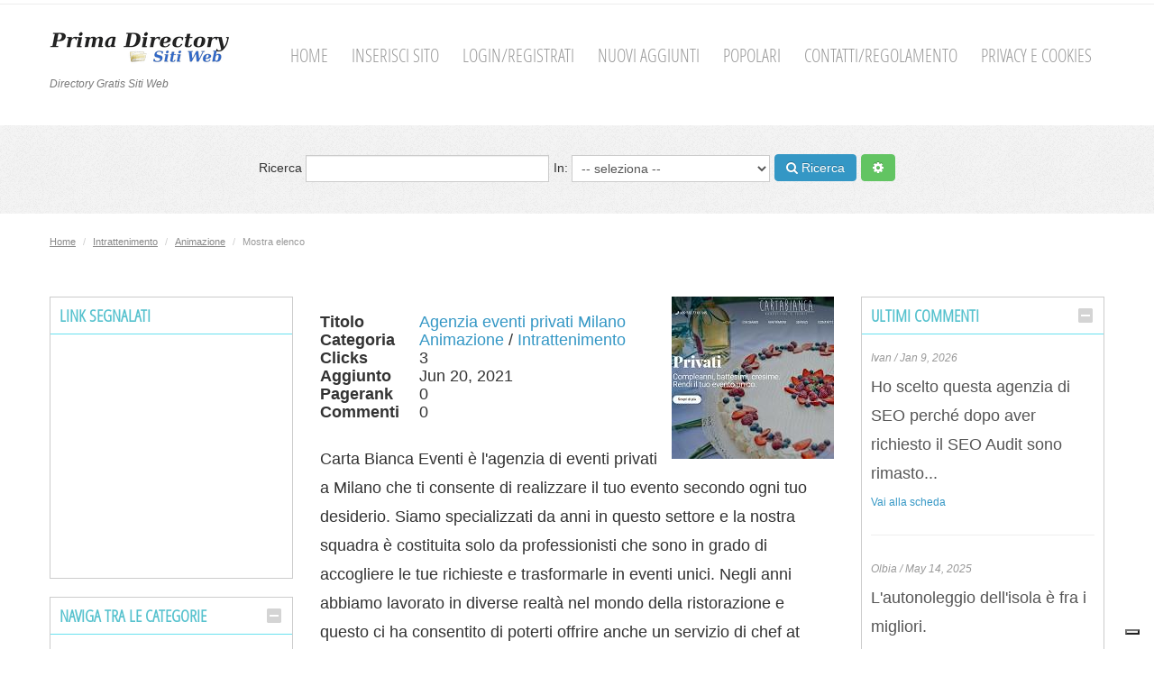

--- FILE ---
content_type: text/html; charset=utf-8
request_url: https://primadirectory.it/Intrattenimento/Animazione/Agenzia-eventi-privati-Milano-l2968.html
body_size: 8699
content:
<!DOCTYPE html>
<html lang="en">
	<head>
		<title>Agenzia eventi privati Milano : Animazione Siti Internet</title>
		<meta name="google-site-verification" content="eQ2qM6AegJmzFzdQ-qU0gD0zo-V1clw1Nr_TO7YPGXk" />
		<meta name="google-site-verification" content="2546SOb8h_UnkQdbobyhAuHzfeRJeAU5FzX2mPGnusA" />
		<meta charset="UTF-8">
		<meta name="viewport" content="width=device-width, initial-scale=1.0">
		<meta name="description" content="Carta Bianca Eventi organizza eventi privati a Milano. Possiamo realizzare ogni tua richiesta affinché il tuo evento sia speciale." />
		<meta name="keywords" content="eventi, evento, ogni, grado, alle, cene, agenzia, questo, anni, siamo, chef, privati, realizzare, negli, unici" />
		<meta name="generator" content="eSyndiCat Business Directory Script 3.2.1" />
		<base href="https://primadirectory.it/" />

		

		<!-- HTML5 shim, for IE6-8 support of HTML5 elements -->
		<!--[if lt IE 9]>
			<script src="js/bootstrap/js/shiv.js" type="text/javascript"></script>
		<![endif]-->

		<!-- Fav and touch icons -->
		<link rel="apple-touch-icon-precomposed" sizes="144x144" href="https://primadirectory.it/templates/nova/img/ico/apple-touch-icon-144-precomposed.png">
		<link rel="apple-touch-icon-precomposed" sizes="114x114" href="https://primadirectory.it/templates/nova/img/ico/apple-touch-icon-114-precomposed.png">
		<link rel="apple-touch-icon-precomposed" sizes="72x72" href="https://primadirectory.it/templates/nova/img/ico/apple-touch-icon-72-precomposed.png">
		<link rel="apple-touch-icon-precomposed" href="https://primadirectory.it/templates/nova/img/ico/apple-touch-icon-57-precomposed.png">
		<link rel="shortcut icon" href="https://primadirectory.it/favicon.ico">
		<link rel="canonical" href="https://primadirectory.it/Intrattenimento/Animazione/Agenzia-eventi-privati-Milano-l2968.html"/>

		<!-- RSS links inside category and view page -->
					<link rel="alternate" type="application/rss+xml" title="Animazione" href="https://primadirectory.it/feed.php?from=category&amp;id=2332" />
				
		
		
		<script type="text/javascript" src="https://primadirectory.it/js/jquery/jquery.js"></script>
		<script type="text/javascript" src="https://primadirectory.it/js/utils/sessvars.js"></script>
		<link rel="stylesheet" type="text/css" href="https://primadirectory.it/templates/nova/css/iabootstrap.css" />
		<link rel="stylesheet" type="text/css" href="https://primadirectory.it/templates/nova/css/iabootstrap-responsive.css" />
		<script type="text/javascript" src="https://primadirectory.it/templates/nova/js/iabootstrap.min.js"></script>
		<link rel="stylesheet" type="text/css" href="https://primadirectory.it/js/bootstrap/css/font-awesome.min.css" />
		<script type="text/javascript" src="https://primadirectory.it/js/intelli/intelli.js"></script>
		<script type="text/javascript" src="https://primadirectory.it/tmp/cache/intelli.config.js"></script>
		<script type="text/javascript" src="https://primadirectory.it/tmp/cache/intelli.lang.it.js"></script>
		<script type="text/javascript" src="https://primadirectory.it/js/jquery/plugins/flexslider/flexslider.min.js"></script>

			
		<link rel="stylesheet" type="text/css" href="https://primadirectory.it/plugins/fancybox/js/jquery.fancybox.css" />
<link rel="stylesheet" type="text/css" href="https://primadirectory.it/plugins/comments/templates/css/style.css" />


					<style type="text/css">
				/*.nav-main { padding: 19px 0 0; }*/
			</style>
		
		<!--[if lt IE 9]>
			<link rel="stylesheet" type="text/css" href="https://primadirectory.it/templates/nova/css/ie.css"/>
		<![endif]-->

		<!-- CUSTOM STYLES -->
		<link rel="stylesheet" type="text/css" href="https://primadirectory.it/templates/nova/css/user-style.css">


<!-- START IUBENDA Cookie -->
<script type="text/javascript">
var _iub = _iub || [];
_iub.csConfiguration = {"askConsentAtCookiePolicyUpdate":true,"countryDetection":true,"enableLgpd":true,"enableTcf":true,"enableUspr":true,"googleAdditionalConsentMode":true,"lgpdAppliesGlobally":false,"perPurposeConsent":true,"siteId":1164217,"tcfPurposes":{"2":"consent_only","3":"consent_only","4":"consent_only","5":"consent_only","6":"consent_only","7":"consent_only","8":"consent_only","9":"consent_only","10":"consent_only"},"whitelabel":false,"cookiePolicyId":59224290,"lang":"it", "banner":{ "acceptButtonDisplay":true,"closeButtonRejects":true,"customizeButtonDisplay":true,"explicitWithdrawal":true,"listPurposes":true,"position":"bottom","rejectButtonDisplay":true,"showPurposesToggles":true }};
</script>
<script type="text/javascript" src="//cdn.iubenda.com/cs/tcf/stub-v2.js"></script>
<script type="text/javascript" src="//cdn.iubenda.com/cs/tcf/safe-tcf-v2.js"></script>
<script type="text/javascript" src="//cdn.iubenda.com/cs/gpp/stub.js"></script>
<script type="text/javascript" src="//cdn.iubenda.com/cs/iubenda_cs.js" charset="UTF-8" async></script>
<!-- END IUBENDA Cookie -->



<!-- START Adsense Google -->
<script async src="https://pagead2.googlesyndication.com/pagead/js/adsbygoogle.js?client=ca-pub-6188699189314403"
     crossorigin="anonymous"></script>
<!-- FINE Adsense Google -->


	</head>

	<body class="page-view_listing">

		<section class="section section--inventory">
			<div class="container">
                <!--					<ul class="nav nav-pills nav-langs pull-right">
													<li><a href="https://primadirectory.it/Intrattenimento/Animazione/Agenzia-eventi-privati-Milano-l2968.html?language=en" title="English">English</a></li>
													<li class="active"><a href="https://primadirectory.it/Intrattenimento/Animazione/Agenzia-eventi-privati-Milano-l2968.html?language=it" title="Italiano">Italiano</a></li>
											</ul>
				-->

				
				

				
			</div>
		</section>

		<header class="section section--header">
			<div class="container">
				<div class="brand pull-left">
					<a class="logo" href="https://primadirectory.it/">
													<img src="https://primadirectory.it/uploads/img_7cb7c0a610.png" title="Directory Siti Web Gratis" alt="" />
											</a>
					<p class="slogan">Directory Gratis Siti Web</p>
				</div>

					
		
					<!--__b_8-->
										<!--__b_c_8-->
			
	

		<ul class="level_0 nav nav-pills nav-main pull-right">
								<li class="m_index 
																				">
				<a href="https://primadirectory.it/" 
					 
					 
										>
					Home				</a>
							</li>
											<li class="m_suggest_listing 
																				">
				<a href="suggest-listing.php?cid=0" 
					 
					rel="nofollow" 
										>
					Inserisci sito				</a>
							</li>
											<li class="m_account_register 
																				">
				<a href="login.php" 
					 
					 
										>
					Login/Registrati				</a>
							</li>
											<li class="m_new_listings 
																				">
				<a href="new-listings.html" 
					 
					 
										>
					Nuovi aggiunti				</a>
							</li>
											<li class="m_popular_listings 
																				">
				<a href="popular-listings.html" 
					 
					 
										>
					Popolari				</a>
							</li>
											<li class="m_ContattiRegolamento 
																				">
				<a href="https://primadirectory.it/contatti-regolamento.html" 
					 
					 
										>
					Contatti/Regolamento				</a>
							</li>
											<li class="m_Cookies 
																				">
				<a href="https://primadirectory.it/utilizzo-cookies-primadirectory.html" 
					 
					 
										>
					Privacy e cookies				</a>
							</li>
									
			</ul>


			<!--__e_c_8-->
		
						<!--__e_8-->
			
			</div>
		</header>
			
		

		<section class="section section--light section--search">
			<div class="container">
				<form action="https://primadirectory.it/search.php" method="get" class="form-inline" id="searchFormBar">
					<label>Ricerca
						<input type="text" class="span3" name="what" value="" id="search_input" autocomplete="off">
					</label>
					<label>In:
						<select name="search_category">
							<option value="0">-- seleziona --</option>
															<option value="2308">Vendita</option>
															<option value="2321">Arte</option>
															<option value="2329">Casinò</option>
															<option value="2330">Informazione</option>
															<option value="2331">Intrattenimento</option>
															<option value="2338">Società</option>
															<option value="2345">Turismo</option>
															<option value="2353">Non trovi la Categoria</option>
															<option value="2227">Abbigliamento</option>
															<option value="2234">Annunci</option>
															<option value="2240">Aziende</option>
															<option value="2279">Giochi</option>
															<option value="2280">Internet</option>
															<option value="2291">Salute</option>
															<option value="2303">Sport</option>
													</select>
					</label>

					

					<button type="submit" class="js-top-search-button btn btn-primary" title="Ricerca"><i class="icon-search"></i> Ricerca</button>
					<a href="https://primadirectory.it/search.php?adv=true" class="btn btn-success" title="Ricerca Avanzata"><i class="icon-cog"></i></a>
				</form>
			</div>
		</section>
		
		<!--			<section class="section section--narrow section--light section--alphas">
				<div class="container">
					<div class="alphabetic-search text-center">
																					<a href="https://primadirectory.it/alpha/0-9/" class="btn btn-small">0-9</a>
																												<a href="https://primadirectory.it/alpha/A/" class="btn btn-small">A</a>
																												<a href="https://primadirectory.it/alpha/B/" class="btn btn-small">B</a>
																												<a href="https://primadirectory.it/alpha/C/" class="btn btn-small">C</a>
																												<a href="https://primadirectory.it/alpha/D/" class="btn btn-small">D</a>
																												<a href="https://primadirectory.it/alpha/E/" class="btn btn-small">E</a>
																												<a href="https://primadirectory.it/alpha/F/" class="btn btn-small">F</a>
																												<a href="https://primadirectory.it/alpha/G/" class="btn btn-small">G</a>
																												<a href="https://primadirectory.it/alpha/H/" class="btn btn-small">H</a>
																												<a href="https://primadirectory.it/alpha/I/" class="btn btn-small">I</a>
																												<a href="https://primadirectory.it/alpha/J/" class="btn btn-small">J</a>
																												<a href="https://primadirectory.it/alpha/K/" class="btn btn-small">K</a>
																												<a href="https://primadirectory.it/alpha/L/" class="btn btn-small">L</a>
																												<a href="https://primadirectory.it/alpha/M/" class="btn btn-small">M</a>
																												<a href="https://primadirectory.it/alpha/N/" class="btn btn-small">N</a>
																												<a href="https://primadirectory.it/alpha/O/" class="btn btn-small">O</a>
																												<a href="https://primadirectory.it/alpha/P/" class="btn btn-small">P</a>
																												<a href="https://primadirectory.it/alpha/Q/" class="btn btn-small">Q</a>
																												<a href="https://primadirectory.it/alpha/R/" class="btn btn-small">R</a>
																												<a href="https://primadirectory.it/alpha/S/" class="btn btn-small">S</a>
																												<a href="https://primadirectory.it/alpha/T/" class="btn btn-small">T</a>
																												<a href="https://primadirectory.it/alpha/U/" class="btn btn-small">U</a>
																												<a href="https://primadirectory.it/alpha/V/" class="btn btn-small">V</a>
																												<a href="https://primadirectory.it/alpha/W/" class="btn btn-small">W</a>
																												<a href="https://primadirectory.it/alpha/X/" class="btn btn-small">X</a>
																												<a href="https://primadirectory.it/alpha/Y/" class="btn btn-small">Y</a>
																												<a href="https://primadirectory.it/alpha/Z/" class="btn btn-small">Z</a>
																		</div>
				</div>
			</section>
		-->

					<div class="section section--narrow section--breadcrumbs">
				<div class="container"><div class="breadcrumb-wrapper noprint clearfix">
	<div xmlns:v="http://rdf.data-vocabulary.org/#">
		<ul class="ia-breadcrumb pull-left">
			<li><a href="https://primadirectory.it/" rel="v:url" property="v:title">Home</a> <span class="divider">/</span></li>
												<li typeof="v:Breadcrumb">
						<a href="Intrattenimento.html" rel="v:url" property="v:title">Intrattenimento</a>
						<span class="divider">/</span>
					</li>
																<li typeof="v:Breadcrumb">
						<a href="Intrattenimento/Animazione.html" rel="v:url" property="v:title">Animazione</a>
						<span class="divider">/</span>
					</li>
																<li class="active">Mostra elenco</li>
									</ul>

		<ul class="unstyled special-icons pull-right">
			
		</ul>
	</div>
</div>
</div>

				

			</div>
		
		<div class="container">
			<div class="js-groupWrapper" data-position="verytop">
				
			</div>
		</div>

		<section id="content" class="section section--content">
			<div class="container">
				<div class="row">
											<div class="js-groupWrapper span3" data-position="left">
								
		
					<!--__b_32-->
												<div class="box " id="block_32" data-id="32">
	<h4 class="box-caption-movable" id="caption_32">
				Link segnalati 
	</h4>

	<div class="box-content box-content-movable" id="content_32">
		
									<!--__b_c_32-->
			<div style="height: 250px; width: 250px; float: center;"><script async src="//pagead2.googlesyndication.com/pagead/js/adsbygoogle.js"></script><!-- Primadirectory 250x250 --><script>
(adsbygoogle = window.adsbygoogle || []).push({});
</script></div>

			<!--__e_c_32-->
		
					
	</div>
</div>
										<!--__e_32-->
			
		
					<!--__b_86-->
												<div class="box  collapsible" id="block_86" data-id="86">
	<h4 class="box-caption-movable" id="caption_86">
				Naviga tra le categorie 
	</h4>

	<div class="box-content box-content-movable collapsible-content" id="content_86">
		
									<!--__b_c_86-->
			<p class="help-block">Quale categoria stai cercando?</p>

<input type="text" class="input-block-level" name="what" value="" id="cat_navigation" autocomplete="off">


		<script type="text/javascript" src="https://primadirectory.it/plugins/categories_quick_navigation/js/index.js"></script>
			<!--__e_c_86-->
		
					
	</div>
</div>
										<!--__e_86-->
			
		
					<!--__b_89-->
												<div class="box no-header " id="block_89" >
						<div class="box-content" id="content_89">
										<!--__b_c_89-->
				<ul class="nav nav-tabs" id="listingsTabs">
		<li class="tab_top active"><a href="#tab-pane_listingsTop" data-toggle="tab">Top</a></li>
		<li class="tab_random"><a href="#tab-pane_listingsRandom" data-toggle="tab">Random</a></li>
	</ul>

	<div class="tab-content" id="listingsTabsContent">
		<div class="tab-pane active" id="tab-pane_listingsTop">
			<div class="ia-wrap">
									<div class="ia-item list">
													<img src="https://primadirectory.it/templates/nova/img/star.png" alt="" /><img src="https://primadirectory.it/templates/nova/img/star.png" alt="" /><img src="https://primadirectory.it/templates/nova/img/star.png" alt="" /><img src="https://primadirectory.it/templates/nova/img/star.png" alt="" /><img src="https://primadirectory.it/templates/nova/img/star.png" alt="" />												<a href="https://primadirectory.it/Aziende/Serramenti-e-infissi/Azienda-Multiservice-fabbro-Milano-l1055.html">Azienda Multiservice fabbro Milano</a>
						<br>
						<span class="text-small"><i class="icon-time icon-gray"></i> May 16, 2017</span>
						<span class="text-small"><i class="icon-folder-open icon-gray"></i> Serramenti e infissi</span>
						<p class="text-small muted">Hai bisogno di un fabbro esperto e di fiducia a Milano? Sappiamo oggi giorno quanto è difficile...</p>
					</div>
									<div class="ia-item list">
													<img src="https://primadirectory.it/templates/nova/img/star.png" alt="" /><img src="https://primadirectory.it/templates/nova/img/star.png" alt="" /><img src="https://primadirectory.it/templates/nova/img/star.png" alt="" /><img src="https://primadirectory.it/templates/nova/img/star.png" alt="" /><img src="https://primadirectory.it/templates/nova/img/star.png" alt="" />												<a href="https://primadirectory.it/Aziende/Edilizia/Polistirolo-Italia-l869.html">Polistirolo Italia</a>
						<br>
						<span class="text-small"><i class="icon-time icon-gray"></i> Feb 24, 2017</span>
						<span class="text-small"><i class="icon-folder-open icon-gray"></i> Edilizia</span>
						<p class="text-small muted"><p>Polistirolo Italia dal 1978, si occupa della produzione e trasformazione di Polistirolo...</p>
					</div>
									<div class="ia-item list">
												<a href="https://primadirectory.it/Turismo/Camping/Rosselba-le-Palme-Isola-d-Elba-l1280.html">Rosselba le Palme Isola d'Elba</a>
						<br>
						<span class="text-small"><i class="icon-time icon-gray"></i> Oct  2, 2017</span>
						<span class="text-small"><i class="icon-folder-open icon-gray"></i> Camping</span>
						<p class="text-small muted">Il villaggio vacanze Rosselba le Palme si trova sull'Isola d'Elba, nella località di Ottone, e...</p>
					</div>
									<div class="ia-item list">
												<a href="https://primadirectory.it/Turismo/Hotel-Alberghi-Motel/Baia-del-Monaco-l1536.html">Baia del Monaco</a>
						<br>
						<span class="text-small"><i class="icon-time icon-gray"></i> Apr 25, 2018</span>
						<span class="text-small"><i class="icon-folder-open icon-gray"></i> Hotel Alberghi Motel</span>
						<p class="text-small muted">Nel cuore della riserva naturale del Parco Nazionale del Gargano, posto direttamente sul mare con...</p>
					</div>
									<div class="ia-item list">
												<a href="https://primadirectory.it/Turismo/Bed-and-Breakfast/Agriturismo-b-and-b-La-Fica-Salento-l1792.html">Agriturismo b&b La Fica Salento</a>
						<br>
						<span class="text-small"><i class="icon-time icon-gray"></i> Oct  8, 2018</span>
						<span class="text-small"><i class="icon-folder-open icon-gray"></i> Bed and Breakfast</span>
						<p class="text-small muted">Agriturismo nel salento e non solo. Alloggia nel nostro bellissimo b&b immerso nel cuore del...</p>
					</div>
									<div class="ia-item list">
												<a href="https://primadirectory.it/Turismo/Turidea-Gestione-affitti-brevi-l2048.html">Turidea - Gestione affitti brevi</a>
						<br>
						<span class="text-small"><i class="icon-time icon-gray"></i> Apr 17, 2019</span>
						<span class="text-small"><i class="icon-folder-open icon-gray"></i> Turismo</span>
						<p class="text-small muted">Turidea si occupa di gestione affitti brevi, ovvero aiuta i proprietari che hanno un appartamento...</p>
					</div>
									<div class="ia-item list">
												<a href="https://primadirectory.it/Aziende/Agenzie-Funebri/Necrologi-Ancona-l2304.html">Necrologi Ancona</a>
						<br>
						<span class="text-small"><i class="icon-time icon-gray"></i> Nov 12, 2019</span>
						<span class="text-small"><i class="icon-folder-open icon-gray"></i> Agenzie Funebri</span>
						<p class="text-small muted">Servizio online di necrologi Ancona. I necrologi sono aggiornati in tempo reale e offrono la...</p>
					</div>
									<div class="ia-item list">
												<a href="https://primadirectory.it/Aziende/Agenzie-immobiliari/Rigenerazione-Urbanistica-l2560.html">Rigenerazione Urbanistica</a>
						<br>
						<span class="text-small"><i class="icon-time icon-gray"></i> Jun 17, 2020</span>
						<span class="text-small"><i class="icon-folder-open icon-gray"></i> Agenzie immobiliari</span>
						<p class="text-small muted"><p>La rigenerazione urbanistica offre la possibilit&agrave; di attribuire un valore agli edifici,...</p>
					</div>
									<div class="ia-item list">
												<a href="https://primadirectory.it/Aziende/Pulizia-e-Ambiente/Pulizie-industriali-Bergamo-l3072.html">Pulizie industriali Bergamo</a>
						<br>
						<span class="text-small"><i class="icon-time icon-gray"></i> Nov 17, 2021</span>
						<span class="text-small"><i class="icon-folder-open icon-gray"></i> Pulizia e Ambiente</span>
						<p class="text-small muted">Per le pulizie industriali a Bergamo italiana servizi garantisce esperienza da oltre 30 anni....</p>
					</div>
							</div>
		</div>
		<div class="tab-pane" id="tab-pane_listingsRandom">
			<div class="ia-wrap">
							</div>
		</div>
	</div>

			<!--__e_c_89-->
		
						</div>
					</div>
										<!--__e_89-->
			
						</div>
					
											<div class="span6">	
					
						<div class="js-groupWrapper top-blocks" data-position="top">
							
						</div>

						

						<div class="content-wrap">
						
							
							
							

<div class="media ia-item" id="listing-2968">
	<div class="pull-right">
					<a class="pull-left" href="https://primadirectory.it/uploads/thumb_2332-ec78efbb59.jpg" rel="ia_lightbox-thumb">
			<img src="https://primadirectory.it/uploads/small_thumb_2332-ec78efbb59.jpg" title="Agenzia eventi privati Milano" class="media-object" alt="" />
		</a>
	

		
		

	</div>

	<div class="media-body">
		<dl class="dl-horizontal">
										<dt>Titolo</dt>
				<dd><a href="https://cartabiancaeventi.it/chi-siamo/" id="l_2968"  class="js-count" data-id="2968"  data-item="listings">Agenzia eventi privati Milano</a></dd>
										<dt>Categoria</dt>
				<dd>
																		<a href="https://primadirectory.it/Intrattenimento/Animazione.html">Animazione</a>
							 / 													<a href="https://primadirectory.it/Intrattenimento.html">Intrattenimento</a>
																						</dd>
										<!--				<dt>Account</dt>
				<dd><a href="https://primadirectory.it/accounts/swi.html">swi</a></dd>
			-->

							<dt>Clicks</dt>
				<dd>3</dd>
										<dt>Aggiunto</dt>
				<dd>Jun 20, 2021</dd>
										<dt>Pagerank</dt>
				<dd>0</dd>
			
			<dt>Commenti</dt>
<dd>0</dd>
		</dl>
	</div>

	

	<div class="description">
		Carta Bianca Eventi è l'agenzia di eventi privati a Milano che ti consente di realizzare il tuo evento secondo ogni tuo desiderio. Siamo specializzati da anni in questo settore e la nostra squadra è costituita solo da professionisti che sono in grado di accogliere le tue richieste e trasformarle in eventi unici. Negli anni abbiamo lavorato in diverse realtà nel mondo della ristorazione e questo ci ha consentito di poterti offrire anche un servizio di chef at home.

Potrai avere a casa uno tra i migliori chef che cucina per te e per i tuoi ospiti. Per noi organizzare un evento vuol dire pianificare ogni singola circostanza. Vogliamo proporti l'esperienza e l'inventiva del nostro team che è in grado di realizzare il tuo sogno. Dai matrimoni alle feste religiose, dalle cene aziendali alle cene di gala siamo in miglior punto di riferimento per poter concretizzare un evento unico e straordinario.
	</div>

	<div class="info-panel">
		<!-- AddThis Button BEGIN -->
		<div class="addthis_toolbox addthis_default_style">
			<a class="addthis_button_facebook_like" fb:like:layout="button_count"></a>
			<a class="addthis_button_tweet"></a>
			<a class="addthis_button_google_plusone" g:plusone:size="medium"></a>
			<a class="addthis_counter addthis_pill_style"></a>
		</div>
		<script type="text/javascript" src="//s7.addthis.com/js/300/addthis_widget.js#username=xa-4c6e050a3d706b83"></script>
		<!-- AddThis Button END -->
	</div>
</div>












						</div>

						

						<div class="content-bottom-blocks">
							<div class="row">
								<div class="js-groupWrapper span3" data-position="user1">
									
								</div>
								<div class="js-groupWrapper span3" data-position="user2">
										
		
					<!--__b_91-->
												<div class="box no-header " id="block_91" >
						<div class="box-content" id="content_91">
										<!--__b_c_91-->
			<div align="center"><script async src="https://pagead2.googlesyndication.com/pagead/js/adsbygoogle.js?client=ca-pub-6188699189314403"
     crossorigin="anonymous"></script><script>
     (adsbygoogle = window.adsbygoogle || []).push({});
</script></div>

			<!--__e_c_91-->
		
						</div>
					</div>
										<!--__e_91-->
			
								</div>
							</div>
						</div>

						<div class="js-groupWrapper bottom-blocks" data-position="bottom">
								
		
					<!--__b_68-->
												<div class="box no-header " id="block_68" >
						<div class="box-content" id="content_68">
										<!--__b_c_68-->
			<div id="comments_container" class="ia-comments">
	<div class="comments">
			</div>

	<div id="error" class="alert alert-danger" style="display:none;"></div>

	<h3>Lascia un commento</h3>
	<div class="comments-form">
								
														<script type="text/javascript">
						sessvars.$.clearMem();
					</script>
										<form action="" method="post" id="comment" class="ia-form">
									<div class="row-fluid">
						<div class="span6">
							<input type="text" class="input-block-level" value="" name="author" size="25" placeholder="Commento autore" />
						</div>
						<div class="span6">
							<input type="text" class="input-block-level" value="" name="email" size="25" placeholder="Email Autore" />
						</div>
					</div>
				
									<div id="comment-rating" class="clearfix" style="margin-bottom: 12px;"></div>
				
				<label for="comment">Commento</label>
				<textarea name="comment" class="input-block-level ckeditor_textarea" rows="6" cols="40" id="comment_form"></textarea>
				<p class="help-block text-right">Caratteri rimanenti.: <input type="text" class="char-counter" id="comment_counter" /></p>

					<div class="captcha-simple" id="captcha">
		<div class="fieldset">
			<div class="content">
				<img id="captcha_image_1" src="https://primadirectory.it/controller.php?plugin=kcaptcha" onclick="$('#captcha_image_1').attr('src', 'https://primadirectory.it/controller.php?plugin=kcaptcha&amp;h=' + Math.random())" title="Clicca sull'immagine per creare un nuovo codice" alt="captcha" style="cursor:pointer; margin-right: 10px;" align="left" />Inserisci le lettere che vedi nell'immagine<br />Clicca sull'immagine per creare un nuovo codice<br /><input type="text" class="span1" name="security_code" size="5" maxlength="5" id="securityCode" />
			</div>
		</div>
	</div>


				<div class="actions">
					<input type="hidden" name="item_id" value="2968" />
					<input type="hidden" name="item_name" value="listings" />
					<input type="submit" id="add_comment" name="add_comment" value="Lascia un commento" class="btn btn-info"/>
				</div>
			</form>
			
		<script type="text/javascript" src="https://primadirectory.it/js/ckeditor/ckeditor.js"></script>
		<script type="text/javascript" src="https://primadirectory.it/js/intelli/intelli.textcounter.js"></script>
		<script type="text/javascript" src="https://primadirectory.it/js/jquery/plugins/jquery.validate.js"></script>
		<script type="text/javascript" src="https://primadirectory.it/plugins/comments/js/frontend/comment-rating.js"></script>
		<script type="text/javascript" src="https://primadirectory.it/plugins/comments/js/frontend/comments.js"></script>
		<link rel="stylesheet" type="text/css" href="https://primadirectory.it/plugins/comments/templates/css/style.css" />
			</div>
</div>
			<!--__e_c_68-->
		
						</div>
					</div>
										<!--__e_68-->
			
		
					<!--__b_69-->
												<div class="box  collapsible" id="block_69" data-id="69">
	<h4 class="box-caption-movable" id="caption_69">
				Vota 
	</h4>

	<div class="box-content box-content-movable collapsible-content" id="content_69">
		
									<!--__b_c_69-->
			
	<div id="comments_ratings"></div><br />

		:&nbsp;<span id="ratings_text">0.00&nbsp;/&nbsp;10&nbsp;(0&nbsp;Voti)</span>

	<input type="hidden" id="item_id" value="2968" />
	<input type="hidden" id="item_name" value="listings" />
	<input type="hidden" id="current_comment_rating" value="" />
	<input type="hidden" id="comment_voted" value="0" />

	
		<script type="text/javascript" src="https://primadirectory.it/plugins/comments/js/frontend/exstars.js"></script>
		<script type="text/javascript" src="https://primadirectory.it/plugins/comments/js/frontend/ratings.js"></script>

			<!--__e_c_69-->
		
					
	</div>
</div>
										<!--__e_69-->
			
						</div>
						
					</div><!-- /.span6 -->
											<div class="js-groupWrapper span3" data-position="right">
								
		
					<!--__b_67-->
												<div class="box  collapsible" id="block_67" data-id="67">
	<h4 class="box-caption-movable" id="caption_67">
				Ultimi Commenti 
	</h4>

	<div class="box-content box-content-movable collapsible-content" id="content_67">
		
									<!--__b_c_67-->
						<div class="media ia-item one-latest-comment-74">		
			<div class="media-body">
				<div class="date text-small">Ivan  / Jan  9, 2026</div>
				<div>
					 Ho scelto questa agenzia di SEO perch&eacute; dopo aver richiesto il SEO Audit sono rimasto...
				</div>
				<div class="text-small">
											<a href="https://primadirectory.it/Internet/SEO-e-SEM/SEO-Wordpress-l1557.html">Vai alla scheda</a>
									</div>
			</div>
		</div>
		<hr />			<div class="media ia-item one-latest-comment-73">		
			<div class="media-body">
				<div class="date text-small">Olbia / May 14, 2025</div>
				<div>
					 L&#39;autonoleggio dell&#39;isola &egrave; fra i migliori. 

				</div>
				<div class="text-small">
											<a href="https://primadirectory.it/Aziende/Trasporti/Noleggio-auto-Olbia-Only-Sardinia-l1615.html">Vai alla scheda</a>
									</div>
			</div>
		</div>
		<hr />			<div class="media ia-item one-latest-comment-72">		
			<div class="media-body">
				<div class="date text-small">Leo / Nov  9, 2024</div>
				<div>
					 Cinturini in pelle di alta qualit&agrave; e personalizzati. Spedizione veloce. 

				</div>
				<div class="text-small">
											<a href="https://primadirectory.it/Vendita/Articoli-da-regalo/Montearancio-Cinturini-in-Pelle-Orologi-l3908.html">Vai alla scheda</a>
									</div>
			</div>
		</div>
		<hr />			<div class="media ia-item one-latest-comment-70">		
			<div class="media-body">
				<div class="date text-small">masterinweb / Feb 21, 2024</div>
				<div>
					 Davvero un ottimo lavoro complimenti 

				</div>
				<div class="text-small">
											<a href="https://primadirectory.it/Salute/Dentisti/Centro-dentale-Zirilli-l3707.html">Vai alla scheda</a>
									</div>
			</div>
		</div>
		<hr />			<div class="media ia-item one-latest-comment-68">		
			<div class="media-body">
				<div class="date text-small">Roberto / Nov  1, 2023</div>
				<div>
					 Sono dei professionisti con un validissimo pacchetto di prodotti, dedicati a webmaster e web...
				</div>
				<div class="text-small">
											<a href="https://primadirectory.it/Aziende/Programmatori-e-Software-house/ScriptNet-Solution-l3583.html">Vai alla scheda</a>
									</div>
			</div>
		</div>
		<hr />			<div class="media ia-item one-latest-comment-67">		
			<div class="media-body">
				<div class="date text-small">Dharmo / Oct 18, 2023</div>
				<div>
					 Le guide per linux sono eccezionali. Le guide per IRC (Internet Relay Chat) sono sublimi e...
				</div>
				<div class="text-small">
											<a href="https://primadirectory.it/Internet/Guide-e-manuali/IRCwebNET-IRC-and-Linux-World-guide-e-tutorials-l2749.html">Vai alla scheda</a>
									</div>
			</div>
		</div>
		<hr />			<div class="media ia-item one-latest-comment-62">		
			<div class="media-body">
				<div class="date text-small">ShellX / Aug  5, 2023</div>
				<div>
					 Sito semplice, intuitivo e pieno di notizie interessanti e ben esposte. Ottimo anche come guida...
				</div>
				<div class="text-small">
											<a href="https://primadirectory.it/Internet/Guide-e-manuali/IRCwebNET-IRC-and-Linux-World-guide-e-tutorials-l2749.html">Vai alla scheda</a>
									</div>
			</div>
		</div>
			
			<!--__e_c_67-->
		
					
	</div>
</div>
										<!--__e_67-->
			
		
					<!--__b_87-->
												<div class="box no-header " id="block_87" >
						<div class="box-content" id="content_87">
										<!--__b_c_87-->
			<ul class="nav nav-tabs" id="categoriesTabs">
			<li class="tab_top active"><a href="#tab-pane_catTop" data-toggle="tab">Top categorie</a></li>
				<li class="tab_popular"><a href="#tab-pane_catPopular" data-toggle="tab">Categorie Popolari</a></li>
	</ul>

<div class="tab-content" id="categoriesTabsContent">
			<div class="tab-pane active" id="tab-pane_catTop">
			<div class="ia-wrap">
									<ul class="nav nav-actions">
													<li><a href="https://primadirectory.it/Abbigliamento.html">Abbigliamento</a></li>
													<li><a href="https://primadirectory.it/Annunci.html">Annunci</a></li>
													<li><a href="https://primadirectory.it/Arte.html">Arte</a></li>
													<li><a href="https://primadirectory.it/Aziende.html">Aziende</a></li>
													<li><a href="https://primadirectory.it/Casinò.html">Casinò</a></li>
													<li><a href="https://primadirectory.it/Giochi.html">Giochi</a></li>
													<li><a href="https://primadirectory.it/Informazione.html">Informazione</a></li>
													<li><a href="https://primadirectory.it/Internet.html">Internet</a></li>
													<li><a href="https://primadirectory.it/Intrattenimento.html">Intrattenimento</a></li>
													<li><a href="https://primadirectory.it/Non-trovi-la-Categoria.html">Non trovi la Categoria</a></li>
											</ul>
							</div>
		</div>
				<div class="tab-pane" id="tab-pane_catPopular">
			<div class="ia-wrap">
									<ul class="nav nav-actions">
													<li><a href="https://primadirectory.it/Aziende.html">Aziende <sup title="Clicks">62423</sup></a></li>
													<li><a href="https://primadirectory.it/Turismo.html">Turismo <sup title="Clicks">33879</sup></a></li>
													<li><a href="https://primadirectory.it/Salute.html">Salute <sup title="Clicks">29619</sup></a></li>
													<li><a href="https://primadirectory.it/Internet.html">Internet <sup title="Clicks">27174</sup></a></li>
													<li><a href="https://primadirectory.it/Vendita.html">Vendita <sup title="Clicks">19945</sup></a></li>
													<li><a href="https://primadirectory.it/Turismo/Hotel-Alberghi-Motel.html">Hotel Alberghi Motel <sup title="Clicks">15388</sup></a></li>
													<li><a href="https://primadirectory.it/Società.html">Società <sup title="Clicks">13689</sup></a></li>
													<li><a href="https://primadirectory.it/Abbigliamento.html">Abbigliamento <sup title="Clicks">12627</sup></a></li>
													<li><a href="https://primadirectory.it/Annunci.html">Annunci <sup title="Clicks">12036</sup></a></li>
													<li><a href="https://primadirectory.it/Aziende/Arredamento.html">Arredamento <sup title="Clicks">11726</sup></a></li>
											</ul>
							</div>
		</div>
	</div>

			<!--__e_c_87-->
		
						</div>
					</div>
										<!--__e_87-->
			
		
					<!--__b_90-->
												<div class="box  collapsible" id="block_90" data-id="90">
	<h4 class="box-caption-movable" id="caption_90">
				Siti Correlati 
	</h4>

	<div class="box-content box-content-movable collapsible-content" id="content_90">
		
									<!--__b_c_90-->
						<div class="ia-item list">
			<a href="https://primadirectory.it/Intrattenimento/Animazione/KaraokeMania-serate-karaoke-Novara-l3946.html">KaraokeMania serate karaoke Novara</a>
		</div>
			<div class="ia-item list">
			<a href="https://primadirectory.it/Intrattenimento/Animazione/Intrattenimento-Animazione-Original-Party-l2909.html">Intrattenimento e Animazione - Originalparty.it</a>
		</div>
			<div class="ia-item list">
			<a href="https://primadirectory.it/Intrattenimento/Animazione/Gigi-e-Valeria-musica-per-matrimoni-l1650.html">Gigi e Valeria musica per matrimoni</a>
		</div>
			<div class="ia-item list">
			<a href="https://primadirectory.it/Intrattenimento/Animazione/Festa-di-Halloween-Milano-l970.html">Festa di Halloween Milano</a>
		</div>
			<div class="ia-item list">
			<a href="https://primadirectory.it/Intrattenimento/Animazione/Festa-di-18-anni-Milano-l916.html">Festa di 18 anni Milano</a>
		</div>
	
			<!--__e_c_90-->
		
					
	</div>
</div>
										<!--__e_90-->
			
						</div>
									</div><!-- /.row -->
			</div><!-- /.container -->
		</section>

		
		
		<footer class="section section--narrow section--dark section--footer">
			<div class="container">
				

				<div class="row">
					<div class="span4"></div>
					<div class="span8">
						
						&copy; 2015 Powered by Primadirectory.it
					</div>
				</div>

				
			</div>
		</footer>

		<div id="backToTop"><a href="#"><i class="icon-chevron-up"></i><br>Superiore</a></div>

		<noscript>
			<div class="js_notification">Devi abilitare JavaScript nel tuo browser. </div>
		</noscript>

		<!-- thumbs preview start -->
		<div class="thumb">
			<div class="loading" style="display: none;"><img src="https://primadirectory.it/templates/nova/img/ajax-loader.gif" class="spinner" alt="" /></div>
		</div>
		<!-- thumbs preview end -->

		

		<!-- include mandatory javascript files -->
		
		<script type="text/javascript" src="https://primadirectory.it/js/intelli/intelli.minmax.js"></script>
		<script type="text/javascript" src="https://primadirectory.it/js/intelli/intelli.common.js"></script>
		<script type="text/javascript" src="https://primadirectory.it/js/frontend/footer.js"></script>
		<script type="text/javascript" src="https://primadirectory.it/templates/nova/js/app.js"></script>

		<script type="text/javascript">
						intelli.lang = intelli.lang['it'];
		</script>

		
		<img src="cron.php" width="1" height="1" alt="" style="display:none">
			
		<script type="text/javascript" src="https://primadirectory.it/js/utils/syntaxhighlighter/js/core-min.js"></script>
		<link rel="stylesheet" type="text/css" href="https://primadirectory.it/js/utils/syntaxhighlighter/css/shCore-min.css" />
		<link rel="stylesheet" type="text/css" href="https://primadirectory.it/js/utils/syntaxhighlighter/css/shCoreDefault-min.css" />
		<link rel="stylesheet" type="text/css" href="https://primadirectory.it/js/utils/syntaxhighlighter/css/shThemeDefault-min.css" />

<script type="text/javascript">
<!--
SyntaxHighlighter.autoloader(
	['applescript', 'js/utils/syntaxhighlighter/js/shBrushAppleScript-min.js'],
	['actionscript3 as3', 'js/utils/syntaxhighlighter/js/shBrushAS3-min.js'],
	['bash shell', 'js/utils/syntaxhighlighter/js/shBrushBash-min.js'],
	['coldfusion cf', 'js/utils/syntaxhighlighter/js/shBrushColdFusion-min.js'],
	['c# c-sharp csharp', 'js/utils/syntaxhighlighter/js/shBrushCSharp-min.js'],
	['cpp c', 'js/utils/syntaxhighlighter/js/shBrushCpp-min.js'],
	['css', 'js/utils/syntaxhighlighter/js/shBrushCss-min.js'],
	['java', 'js/utils/syntaxhighlighter/js/shBrushJava-min.js'],
	['js jscript javascript', 'js/utils/syntaxhighlighter/js/shBrushJScript-min.js'],
	['objective-c objc cocoa', 'js/utils/syntaxhighlighter/js/shBrushObjC-min.js'],
	['perl pl', 'js/utils/syntaxhighlighter/js/shBrushPerl-min.js'],
	['php', 'js/utils/syntaxhighlighter/js/shBrushPhp-min.js'],
	['text plain', 'js/utils/syntaxhighlighter/js/shBrushPlain-min.js'],
	['py python', 'js/utils/syntaxhighlighter/js/shBrushPython-min.js'],
	['rails ror ruby', 'js/utils/syntaxhighlighter/js/shBrushRuby-min.js'],
	['sql', 'js/utils/syntaxhighlighter/js/shBrushSql-min.js'],
	['vb vbnet', 'js/utils/syntaxhighlighter/js/shBrushVb-min.js'],
	['xml xhtml xslt html', 'js/utils/syntaxhighlighter/js/shBrushXml-min.js']
);
SyntaxHighlighter.defaults['auto-links'] = true;
SyntaxHighlighter.defaults['toolbar'] = false;
SyntaxHighlighter.all();
-->
</script>
	
		<script type="text/javascript" src="https://primadirectory.it/plugins/fancybox/js/jquery.fancybox.pack.js"></script>

	
		<script>
  (function(i,s,o,g,r,a,m){i['GoogleAnalyticsObject']=r;i[r]=i[r]||function(){
  (i[r].q=i[r].q||[]).push(arguments)},i[r].l=1*new Date();a=s.createElement(o),
  m=s.getElementsByTagName(o)[0];a.async=1;a.src=g;m.parentNode.insertBefore(a,m)
  })(window,document,'script','//www.google-analytics.com/analytics.js','ga');

  ga('create', 'UA-56098211-1', 'auto');
  ga('send', 'pageview');

</script>

		<script type="text/javascript" src="https://primadirectory.it/plugins/contacts/js/frontend/contacts.js"></script>
				
	
										

		<script type="text/javascript" src="https://primadirectory.it/plugins/displayurl/js/frontend/display_url.js"></script>

		
		<script type="text/javascript" src="https://primadirectory.it/js/frontend/view-listing.js"></script>
		<script type="text/javascript" src="https://primadirectory.it/plugins/additional_options/js/frontend/index.js"></script>
		<script type="text/javascript">
	var account_id = 0;
	var logged = 0;
// ------------------- 

	$(document).ready(function()
	{
		$('a[rel^="ia_lightbox"]').fancybox(
		{
			nextEffect: 'elastic',
			prevEffect: 'elastic',
			openEffect: 'fade',
			closeEffect: 'fade',
			nextSpeed: 'fast',
			prevSpeed: 'fast',
			openSpeed: 'fast',
			closeSpeed: 'fast'
		});
	});
	</script>
	</body>

</html>

--- FILE ---
content_type: text/html; charset=utf-8
request_url: https://www.google.com/recaptcha/api2/aframe
body_size: 267
content:
<!DOCTYPE HTML><html><head><meta http-equiv="content-type" content="text/html; charset=UTF-8"></head><body><script nonce="pH00kb4omrdpKj7TQ3jSSw">/** Anti-fraud and anti-abuse applications only. See google.com/recaptcha */ try{var clients={'sodar':'https://pagead2.googlesyndication.com/pagead/sodar?'};window.addEventListener("message",function(a){try{if(a.source===window.parent){var b=JSON.parse(a.data);var c=clients[b['id']];if(c){var d=document.createElement('img');d.src=c+b['params']+'&rc='+(localStorage.getItem("rc::a")?sessionStorage.getItem("rc::b"):"");window.document.body.appendChild(d);sessionStorage.setItem("rc::e",parseInt(sessionStorage.getItem("rc::e")||0)+1);localStorage.setItem("rc::h",'1769904566906');}}}catch(b){}});window.parent.postMessage("_grecaptcha_ready", "*");}catch(b){}</script></body></html>

--- FILE ---
content_type: application/javascript
request_url: https://primadirectory.it/plugins/additional_options/js/frontend/index.js
body_size: 108
content:
$(function()
{
	if (logged != '1' || $('.js-remove').data('listing-account') != account_id)
	{
		$('.js-remove').parent().remove();
	}

	// delete listing
	$('.js-remove').click(function()
	{
		var _this = $(this);
		var id = _this.data('id');
		var acc_id = _this.data('listing-account');

		if (logged == 1 && account_id == acc_id)
		{
			if (confirm(intelli.lang.do_you_want_delete_listing))
			{
				var url = intelli.config.esyn_url;
				url += 'controller.php?plugin=additional_options&file=remove-listing&id=' + id + '&account_id=' + account_id;

				window.location = url;

				return false;
			}
			else
			{
				return false;
			}
		}
		else
		{
			alert(intelli.lang.you_cannot_delete_listing);
			return false;
		}
	});
});

--- FILE ---
content_type: application/javascript
request_url: https://primadirectory.it/templates/nova/js/app.js
body_size: 439
content:
jQuery(document).ready(function($) {

	// inventory menu dropdown
	$('.nav-login .dropdown-menu input, .nav-login .dropdown-menu label, .nav-login .dropdown-menu a').click(function(e)
	{
		e.stopPropagation();
	});
	$('.nav-login .dropdown-menu .close').click(function()
	{
		$(this).closest('.dropdown-menu').hide();
		return false;
	});

	// Sponsored box slider
	if($('.slider-box').length > 0)
	{
		$('.slider-box').flexslider({
			animation: 'slide',
			controlNav: false
		});
	}

	// toolbar for listings
	if($('.ia-item .toolbar').length > 0) {
		$('.ia-item .toolbar .toolbar-toggle').click(function()
		{
			$(this).next().toggle();
			$('i', this).toggleClass('icon-gray');

			return false;
		});
	}

	// ia-item tile hovering effect
	if($('.ia-item.tile').length > 0) {
		$('.ia-item.tile .tile-body').hover(
			function() {
				var itemLink = $('a', this).attr('href');

				$('.description:not(.regular)', this).stop().animate({
					top: '0'
				}, 'fast');

				$(this).click(function(){
					window.location = itemLink;
				});
			},
			function() {
				var itemLink = $('a', this).attr('href');

				$('.description:not(.regular)', this).stop().animate({
					top: '140px'
				}, 'fast');
			}
		);
	}

	// back to top button
	var scroll_timer,
    	displayed = false,
    	$message = $('#backToTop'),
    	$window = $(window),
    	top = $(document.body).children(0).position().top;

    $window.scroll(function () {
        window.clearTimeout(scroll_timer);
        scroll_timer = window.setTimeout(function () {
            if($window.scrollTop() <= top)
            {
                displayed = false;
                $message.fadeOut(500);
            }
            else if(displayed == false)
            {
                displayed = true;
                $message.stop(true, true).show().click(function () { $message.fadeOut(500); });
            }
        }, 100);
    });

    $('a', $message).click(function () {
    	$('html, body').animate({scrollTop:0}, 'fast');
    	return false;
    });
});

--- FILE ---
content_type: application/javascript
request_url: https://primadirectory.it/js/intelli/intelli.common.js
body_size: 698
content:
intelli.common = function()
{
	var dialog = null;

	return {
		init: function()
		{
		},

		reportBrokenListing: function(id)
		{
			if (confirm(intelli.lang.do_you_want_report_broken))
			{
				$.post('ajax.php', {action: 'report', id: id}, function(data)
				{
					if (!data.error)
					{
						alert(data.msg);
					}
				}, "json");
			}

			return false;
		},

		actionFavorites: function(listing_id, account_id, action)
		{
			var msg = ('add' == action) ? intelli.lang.add_favorite : intelli.lang.remove_favorite;

			if (confirm(msg))
			{
				$.post("ajax.php", { action: 'favorites', account_id: account_id, listing_id: listing_id, trigger: action}, function(data)
				{
					window.location.href = window.location.href;
				});
			}

			return false;
		},

		moveListing: function(id, cat)
		{
			var html = '';
			var idLink = id;

			if (!confirm(intelli.lang.listing_move_confirmation))
			{
				return false;
			}

			$("tr[class='tree']").remove();

			html += '<tr class="tree"><td>';
			html += '<fieldset style="collapsible"><legend><span id="change_category_text">'+ intelli.lang.move_listing +'</span></legend>';	
			html += '<div id="tree"></div>';
			html += '</fieldset>';
			html += '</td></tr>';

			$('#tdlisting' + idLink).parent().after(html);
			
			var moveTree = new intelli.tree({
				id: 'tree',
				type: 'radio',
				state: cat,
				expanded: '0',
				hideRoot: false,
				callback: function()
				{
					if (!confirm(intelli.lang.listing_fin_move_confirmation))
					{
						return false;
					}
					
					var idCat = $(this).attr('id').split('_')[2];

					$.get('ajax.php', {action: 'moving', idcat: idCat, idlink: idLink}, function(data)
					{
						$('#tree').html(data);
						$('#tdlisting' + idLink).parent().remove();
					});
				}
			});

			moveTree.init();
		},

		deleteListing: function(listing)
		{
			if (confirm(intelli.lang.do_you_want_delete_listing))
			{
				$.post('edit-account.php', {listing: listing, delete_listing: 1}, function(data)
				{
					alert(data);

					window.location.href = intelli.config.esyn_url + 'account-listings.html';

					return true;
				});
			}

			return false;
		},

		toggleFieldset: function (fieldset)
		{
			var content;
			if ($(fieldset).is('.collapsed'))
			{
				content = $('> div', fieldset).hide();

				$(fieldset).removeClass('collapsed');

				content.slideDown(300, function()
				{
					// Make sure we open to height auto
					$(this).css('height', 'auto');
				});
			}
			else
			{
				$('> div', fieldset).slideUp('medium', function()
				{
					$(this.parentNode).addClass('collapsed');
				});
			}
		}
	}
}();

--- FILE ---
content_type: application/javascript
request_url: https://primadirectory.it/plugins/displayurl/js/frontend/display_url.js
body_size: 172
content:
$(function()
{
	var listing_input = $("#listing_id");

	$("a.js-count").each(function()
	{
		var id_link = $(this).data('id');
		var title = $(this).attr('title');

		if (title != 'View Listing')
		{
			var real_url_input = $("#real_url_" + id_link);
			var new_window = intelli.config.new_window;

			if(real_url_input.length > 0)
			{
				var real_url = real_url_input.val();

				$(this).click(function()
				{
					if(new_window == 1)
					{
						window.open(real_url, 'popup');
					}
					else
					{
						window.location = real_url;
					}

					return false;
				});
			}
		}
	});

	if(listing_input.length > 0)
	{
		var id_link = listing_input.val();
		var listing_obj = $("#l" + id_link);

		var real_url_input = $("#real_url_" + id_link);

		if(real_url_input.length > 0)
		{
			var real_url = real_url_input.val();
			var new_window = intelli.config.new_window;
			listing_obj.click(function()
			{
				if(new_window == 1)
				{
					window.open(real_url, 'popup');
				}
				else
				{
					window.location = real_url;
				}
				
				return false;
			});
		}
	}

	var action = $("a.js-visit");
	if (action.length)
	{
		var listing_id = $("#listing_id").val();
		var real_listing_url = $("#real_url_" + listing_id).val();

		action.data('url', real_listing_url);
	}
});

--- FILE ---
content_type: application/javascript
request_url: https://primadirectory.it/js/frontend/view-listing.js
body_size: 54
content:
$(function()
{
	// activate first tab
	if ($("#fieldTabs").length > 0)
	{
		$('#fieldTabs a:first').tab('show');
	}

	$('fieldset.collapsible > legend').each(function()
	{
		var fieldset = $(this.parentNode);
		var text = this.innerHTML;

		x = $('<div class="fieldset-wrapper"></div>').append(fieldset.children(':not(legend)'));

		$(this).empty().append($('<a href="#">'+ text +'</a>').click(function()
		{
			var fieldset = $(this).parents('fieldset:first')[0];
			intelli.common.toggleFieldset(fieldset);

			return false;

		})).after(x);
	});
});